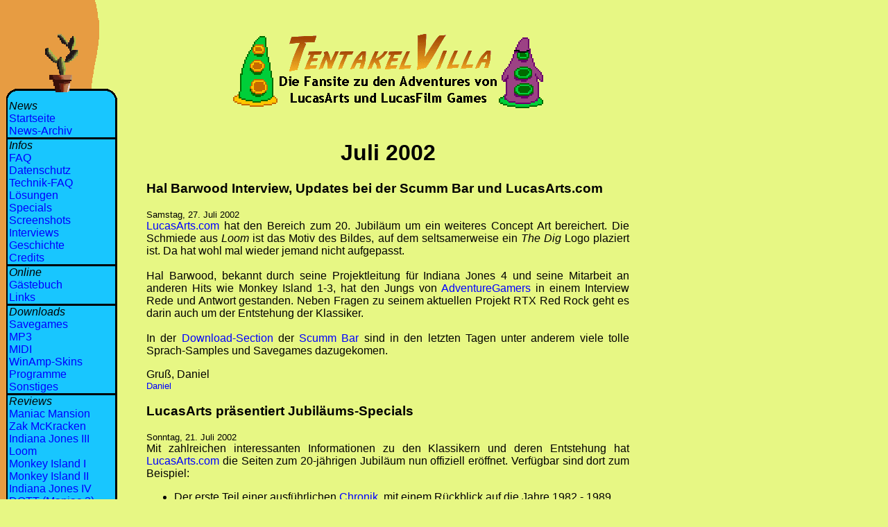

--- FILE ---
content_type: text/html
request_url: https://tentakelvilla.de/newspro/arc6-2002.html
body_size: 4916
content:
<!DOCTYPE HTML PUBLIC "-//W3C//DTD HTML 4.01 Transitional//EN">
<html>
<head>
<title>Das Tentakelvilla-Newsarchiv (NewsPro)</title>

<meta http-equiv="content-type" content="text/html; charset=ISO-8859-1">
<meta name="author" content="Daniel G. Strueber, Thomas Hog, Marcus Baeumer">
<meta NAME="language" CONTENT="de">
<link rel="STYLESHEET" type="text/css" href="/style.css" title="Tentakelvilla">
<link rel="contents" href="/index.html" Title="Inhalt">
<link rel="home" href="/index.html" Title="Inhalt">
<link rel="help" href="/faq.html" Title="FAQ">
<link rel="author" href="/staff.html" title="Autoren">
<link href="/favicon.ico" rel="shortcut icon">

</head>
<body background="/frame.gif" text="#000000" bgcolor="#E7F784" link="#0000FF" alink="#0000FF" vlink="#0000FF">
<div></div>
 <p class="dontprint">&nbsp;</p>
<table border="0" width="900" style="border-collapse:collapse">
<tr>
 <td width="200" valign="top" class="dontprint">

<table width="160" border="0" cellspacing="0" cellpadding="0">
<tr>
 <td width="160"><img src="/table1.gif" width="160" height="101" border="0" alt="Chuck, die Pflanze"></td>
</tr>

<tr><td style="background-image:url(/table3.gif);" bgcolor="#18C6FF">
 &nbsp;<i>News</i><br>
 &nbsp;<a href="/index.html">Startseite</a><br>
 &nbsp;<a href="/newspro/news-archiv.html">News-Archiv</a><br>
<!--  &nbsp;<a href="/user-news.html">News einsenden</a> entfernt 2010-05-09 - tot seit ??? [Ewigkeiten] -->
</td>
</tr>

<tr> <td width="160"><img src="/table2.gif" width="160" height="3" border="0" alt=""></td>
</tr>

<tr><td  style="background-image:url(/table3.gif);" bgcolor="#18C6FF">
 &nbsp;<i>Infos</i><br>
 &nbsp;<a href="/faq.html">FAQ</a><br>
 &nbsp;<a href="/faq.html#daten">Datenschutz</a><br>
 &nbsp;<a href="/technikfaq.html">Technik-FAQ</a><br>
 &nbsp;<a href="/loesungen.html">L&ouml;sungen</a><br>
 &nbsp;<a href="/specials/specials.html">Specials</a><br>
 &nbsp;<a href="/screens.html">Screenshots</a><br>
 &nbsp;<a href="/interview/interviews.html">Interviews</a><br>
 &nbsp;<a href="/history.html">Geschichte</a><br>
 &nbsp;<a href="/staff.html">Credits</a>
</td>
</tr>

<tr>
 <td width="160"><img src="/table2.gif" width="160" height="3" border="0" alt=""></td>
</tr>

<tr><td style="background-image:url(/table3.gif)" bgcolor="#18C6FF">
 &nbsp;<i>Online</i><br>
<!-- Hat sich erledigt, gibt ja nix mehr im Handel :(
 &nbsp;<a href="http://www.tentakelvilla.de/shop.html">Shop</a><br /> -->
<!--  &nbsp;<a href="/umfrage.html">Feedback</a><br> -->
 &nbsp;<a href="/guestbook13/gaestebuch.php">G&auml;stebuch</a><br>
 &nbsp;<a href="/links.html">Links</a>
</td>
</tr>

<tr>
<td width="160"><img src="/table2.gif" width="160" height="3" border="0" alt=""></td>
</tr>

<tr>
<td style="background-image:url(/table3.gif)" bgcolor="#18C6FF">
 &nbsp;<i>Downloads</i><br>
 &nbsp;<a href="/download/savegames.html">Savegames</a><br>
 &nbsp;<a href="/download/empedrei.html">MP3</a><br>
 &nbsp;<a href="/download/midi.html">MIDI</a><br>
 &nbsp;<a href="/download/skins.html">WinAmp-Skins</a><br>
 &nbsp;<a href="/download/programme.html">Programme</a><br>
 &nbsp;<a href="/download/sonstiges.html">Sonstiges</a>
</td>
</tr>

<tr> <td width="160"><img src="/table2.gif" width="160" height="3" border="0" alt=""></td>
</tr>

<tr><td style="background-image:url(/table3.gif)" bgcolor="#18C6FF">
 &nbsp;<i>Reviews</i><br>
 &nbsp;<a href="/mm/mm.html">Maniac Mansion</a><br>
 &nbsp;<a href="/zak/zak.html">Zak McKracken</a><br>
 &nbsp;<a href="/indy3/indy3.html">Indiana Jones III</a><br>
 &nbsp;<a href="/loom/loom.html">Loom</a><br>
 &nbsp;<a href="/mi1/mi1.html">Monkey Island I</a><br>
 &nbsp;<a href="/mi2/mi2.html">Monkey Island II</a><br>
 &nbsp;<a href="/indy4/indy4.html">Indiana Jones IV</a><br>
 &nbsp;<a href="/dott/dott.html">DOTT (Maniac 2)</a><br>
 &nbsp;<a href="/samnmax/sam.html">Sam & Max</a><br>
 &nbsp;<a href="/vollgas/vollgas.html">Vollgas</a><br>
 &nbsp;<a href="/dig/dig.html">The Dig</a><br>
 &nbsp;<a href="/mi3/mi3.html">Monkey Island III</a><br>
 &nbsp;<a href="/grim/grim.html">Grim Fandango</a><br>
 &nbsp;<a href="/mi4/mi4.html">Monkey Island IV</a>
 </td></tr>

<!-- Danke, LEC :-/
<tr>
 <td width="160"><img src="/table2.gif" width="160" height="3" border="0" alt=""></td>
</tr>

<tr><td style="background-image:url(/table3.gif)" bgcolor="#18C6FF">
 &nbsp;<i>Previews</i><br />
 &nbsp;<a href="/fullthrottle2/full2.html">Full Throttle 2</a><br />
 &nbsp;<a href="/samnmax2/sam2.html">Sam &amp; Max 2</a>
 </td>
</tr>
-->
<tr> <td width="160"><img src="/table2.gif" width="160" height="3" border="0" alt=""></td>
</tr>
<tr><td style="background-image:url(/table3.gif)" bgcolor="#18C6FF">
 &nbsp;<i>Partner Sites</i><br>
 &nbsp;<a href="http://www.skullbyte.de/" target="_blank">Skullbyte Online</a><br>
 &nbsp;<a href="http://www.mi-inside.de/" target="_blank">MI Inside</a><br>
&nbsp;<a href="http://www.adventurecorner.de/" target="_blank">AdventureCorner</a><br>
 &nbsp;<a href="http://gba-roms.com/samandmax/loom/" target="_blank">Loom Cathedral</a><br>
 &nbsp;<a href="http://www.adventuresunlimited.de/" target="_blank">Adv. Unlimited</a><br>
 &nbsp;<a href="http://indiana-threepwood.de.vu" target="_blank">Indiana Threepwood</a><br>
 </td>
</tr>




<tr>
 <td width="160"><img src="/table2.gif" width="160" height="3" border="0" alt=""></td>
</tr>
<tr><td style="background-image: url(/table3.gif)" bgcolor="#18C6FF">
 &nbsp;<i>Besucherstand</i><br>
 &nbsp;<!-- BEGINN GOWEB WEBCOUNTER 
 <a href="http://www.webcounter.goweb.de/stats/127187.htm" target="_blank">
<img src="http://webcounter.goweb.de/127187.GIF" alt="WEBCounter by GOWEB" width="112" height="21" border=0 vspace=0></a>
 ENDE GOWEB WEBCOUNTER -->
<img src=/webcounter_2018-05-23.gif title="Stand vom 23. Mai 2018">
 </td></tr>

<tr>
  <td width="160"><img src="/table4.gif" width="160" height="17" border="0" alt=""></td>
 </tr>
</table>


 </td>
 <td valign="top"><div class="dontprint" align="center"><img src="/titel.gif" width="447" height="120" border="0" alt="Tentakelvilla - Die Fansite zu den Adventures von LucasArts und LucasFilm Games">
<br><br></div>
<h1 class="printonly" align="center">Die Tentakelvilla - www.tentakelvilla.de</h1>
<!--
 <div align="center" style="margin-bottom: 8px;"><span style="background-color:yellow; border:2px solid black; padding:5px;">Schon das bis zum 7. Mai laufende <a href="/index.html">Gewinnspiel</a> zum 10. Geburtstag der Tentakelvilla bemerkt?</span></div>
-->




<center><h1>Juli 2002</h1></center>

<a name="newsitem1027729813,59734,"></a>
<h3>Hal Barwood Interview, Updates bei der Scumm Bar und LucasArts.com</h3><p><small>Samstag, 27. Juli 2002</small><br><a href="http://www.lucasarts.com/20th/" target="_blank">LucasArts.com</a> hat den Bereich zum 20. Jubiläum um ein weiteres Concept Art bereichert. Die Schmiede aus <i>Loom</i> ist das Motiv des Bildes, auf dem seltsamerweise ein <i>The Dig</i> Logo plaziert ist. Da hat wohl mal wieder jemand nicht aufgepasst.<br><br>Hal Barwood, bekannt durch seine Projektleitung für Indiana Jones 4 und seine Mitarbeit an anderen Hits wie Monkey Island 1-3, hat den Jungs von <a href="http://www.adventuregamers.com/" target="_blank">AdventureGamers</a> in einem Interview Rede und Antwort gestanden. Neben Fragen zu seinem aktuellen Projekt RTX Red Rock geht es darin auch um der Entstehung der Klassiker.<br><br>In der <a href="http://www.scummbar.com/resources/downloads/" target="_blank">Download-Section</a> der <a href="http://www.thescummbar.com/" target="_blank">Scumm Bar</a> sind in den letzten Tagen unter anderem viele tolle Sprach-Samples und Savegames dazugekomen.<br><p>Gruß, Daniel<br><small><a href="mailto:daniel@tentakelvilla.de">Daniel</a></small></p>
<a name="newsitem1027210036,78916,"></a>
<h3>LucasArts präsentiert Jubiläums-Specials</h3><p><small>Sonntag, 21. Juli 2002</small><br>Mit zahlreichen interessanten Informationen zu den Klassikern und deren Entstehung hat <a href="http://www.lucasarts.com/20th/" target="_blank">LucasArts.com</a> die Seiten zum 20-jährigen Jubiläum nun offiziell eröffnet. Verfügbar sind dort zum Beispiel:<br><ul><li>Der erste Teil einer ausführlichen <a href="http://www.lucasarts.com/20th/history_1.htm" target="_blank">Chronik</a>, mit einem Rückblick auf die Jahre 1982 - 1989</li><li>Drei Concept Arts (gezeichnete Vorlagen der später pixeligen Grafiken - Da kommt Nostalgie auf!)</li><li><a href="http://www.lucasarts.com/20th/theatre.htm" target="_blank">Ein Kino</a>, in dem man sich drei kleine Filme zu Full Throttle anschauen kann</li><li><a href="http://www.lucasarts.com/20th/flashbacks.htm" target="_blank">Flashbacks</a>, Rückblicke von LucasArts-Mitarbeitern auf spaßige Situationen, die während der Entwicklung der Spiele zustande kamen</li></ul>Auch, wenn die Seiten sich im Moment nur langsam aufbauen mögen, ist das Ganze auf jeden Fall einen Besuch wert.<br><br>Wir suchen im Moment übrigens wieder News-Updater! Fans mit Interesse  daran, sich regelmäßig nach Neuigkeiten aus der Adventure-Welt umzuhören und diese dann an dieser Stelle zu veröffentlichen, melden sich bitte bei uns per <a href="mailto:ichmachemit-ihrtruebensaecke@tentakelvilla.de">E-Mail</a>.<br><p>Gruß, Daniel<br><small><a href="mailto:daniel@tentakelvilla.de">Daniel</a></small></p>
<a name="newsitem1025742034,29169,"></a>
<h3>PC Gamer Top 5, Character Contest, Ron Gilbert Interview</h3><p><small>Donnerstag, 4. Juli 2002</small><br>In der aktuellen Ausgabe das Spielemagazins <a href="http://www.pcgamer.com/" target="_blank">PC Gamer</a> wird eine Top 5 der besten Adventures aller Zeiten vorgestellt:<br>1. Escape from Monkey Island <br>2. Monkey Island 1-3<br>3. Grim Fandango<br>4. Sam & Max<br>5. Day of the Tentacle<br>Ein bisschen auffällig ist es schon, dass sich auf Platz 2 gleich drei Spiele einer Serie tummeln. Sehr auffällig sogar ist, dass der vierte Teil der Reihe einen Platz weiter oben steht. Naja, wenigstens ist die LucasArts Beteiligung zufriedenstellend.<br><br><a href="http://www.gamefaqs.com/" target="_blank">GameFAQs</a> lässt 64 Spielehelden per Publikumsabstimmung gegeneinander antreten. LucasArts ist durch Guybrush Threepwood vertreten, der es demnächst mit Ryo Hazuki aus Shenmue aufnimmt. Wir wünschen ihm viel Glück.<br><br>Das <a href="http://www.mixnmojo.com/" target="_blank">International House of Mojo</a> hat vor kurzem ein interessantes <a href="http://www.mixnmojo.com/php/site/resource.php?feature=/interviews/rongilbert/rongilbert" target="_blank">Interview</a> mit <br>Monkey-Island-Schöpfer Ron Gilbert geführt. Gesprächsthemen sind unter anderem seine aktuellen Projekte, die Rolle des Internets dabei, seine Zusammenarbeit mit Dave Grossman, die Entwicklung von Monkey Island und seine Zukunftsvisionen. Langsam, aber tüchtig wie wir sind, findet ihr in unserer Interview-Section eine komplette Übersetzung des Gesprächs. Ein weiteres Update unserer Seite ist in der mp3-Section erfolgt, wo ihr nun 20 MB an mp3s zu The Dig findet.<br><p>Gruß, Daniel<br><small><a href="mailto:daniel@tentakelvilla.de">Daniel</a></small></p>
<a name="newsitem1025723680,33645,"></a>
<h3>Roy Conrad verstorben</h3><p><small>Mittwoch, 3. Juli 2002</small><br>Roy Conrad ist im Alter von 61 Jahren verstorben. Der unnachahmliche Synchronsprecher von Ben in Full Throttle verlor bereits im Januar seinen Kampf gegen den Krebs. Tim Schafer, Schöpfer von Full Throttle, hat zu seinem Tribut eine <a href="http://www.doublefine.com/roy_conrad.htm" target="_blank">Gedenkseite</a> auf der Homepage seiner Firma <a href="http://www.doublefine.com/" target="_blank">Double Fine Productions</a> veröffentlicht.<br><br>Welche Konsequenzen dies für Full Throttle 2 haben wird, ist noch ungewiss. LucasArts wird sich aber wahrscheinlich schon nach einer Alternative umgesehen haben, da Conrads Krebsleiden schon seit einiger Zeit bekannt war.<br><br>Unser Beileid gilt seiner Familie, sowie seinen Freunden und Arbeitskollegen.<br><p>Gruß, Daniel<br><small><a href="mailto:daniel@tentakelvilla.de">Daniel</a></small></p>
<a name="newsitem1025529652,64554,"></a>
<h3>News, endlich wieder News!</h3><p><small>Montag, 1. Juli 2002</small><br>Zunächst möchte ich mich für unsere Vernachlässigung des Newsdienstes entschuldigen, aber wir alle waren in einem kleinen Kurzurlaub in Japan und Korea. Als kleine Entschädigung haben wir einen kleinen Leckerbissen für euch vorbereitet: Ich habe, wagemutig wie ich bin, <b>519 Screenshots aus Grim Fandango</b> gemacht, welche mit viel Mühe von Daniel in die Archive eingesetzt wurden.<br>Achso, hier noch die versäumten News:<br><br>Auf der Suche nach illegalen Projekten fanden die lustigen LucasArts Anwälte (aus Protest gegen die im Folgenden geschilderte Aktion, wird LucasArts.com an dieser Stelle <u>nicht</u> verlinkt.) das <a href="http://scummvm.sourceforge.net/" target=_blank>ScummVM Projekt</a>. Das ScummVM Team weigerte sich aber zunächst die Seite zu schließen, da sie an ihrem Projekt keine illegalen Inhalte feststellen können und versucht jetzt angeblich mit LucasArts zu verhandeln.<br><br><b>LucasArts wird 20!</b> Zu diesem Ereignis gibt es auf der Homepage LucasArts' eine <a href="http://www.lucasarts.com/20th/" target=_blank>Jubiläums Seite</a>. Da erscheinen nun immer wieder viele, tolle Specials. Es lohnt sich also immer mal reinzuschauen.<br><p>Gruß, Marcus<br><small><a href="mailto:marcus@tentakelvilla.de">Marcus</a></small></p>


<br>
<hr>
 </td>
</tr>
</table>
</body>
</html>


--- FILE ---
content_type: text/css
request_url: https://tentakelvilla.de/style.css
body_size: 1340
content:
/* Standard-Version */

.filesize { white-space:nowrap;}
.rahmen {border-collapse:collapse;}
@media screen, projection {
body, p, small, b, i, h1, h2, h3, h4, h5, h6,  a
                        { COLOR: #000000; font-family: "Trebuchet MS", Arial, Tahoma, Verdana, Sans-Serif;  }
                        
p { text-align: justify; }                       
 
 
                        
.printonly 		{ display:none; }
body                    { BACKGROUND-COLOR: #E7F784; background-image:url(/frame.gif); background-repeat: repeat-y }

table.wettbewerb { width: 620px; }
table.wettbewerb td { padding: 10px; text-align: justify;}

p img { padding-left: 15px;   }


A:link                  { COLOR: #0000FF; TEXT-DECORATION: none; }
A:visited               { COLOR: #0000FF; TEXT-DECORATION: none; }
A:hover                 { COLOR: #000000; TEXT-DECORATION: underline; }
A:active                { COLOR: #0000FF; TEXT-DECORATION: none; }
A small			{ color: #0000ff; }
A:hover small		{ color: #000000; }
A.anchor, A:visited.anchor, A:hover.anchor, A:active.anchor 
			{ text-decoration: none; }
pre                     { text-align: left; }
pre.textkasten		{background-color: white;}
pre.textkastenzeile	{display:inline;background-color:white;}
.pretextkasten		{ font-family: "courier new"; background-color: white}
.sitenews	{ white-space:nowrap; display: block; font-size: x-small;}
.textkasten { background-color: #00DF00; }


/* Reviews */
.charakter    { color: red; font-weight: bold;  }
.weiterelinks { font-size: 10pt; }


/* Guestbook-Styles */
div.gb                        { margin: 0px 0px 20px 0px; padding: 0px; border: 1px solid #ffcc00; line-height: 19px; }
div.gb-author                { margin: 0px; padding: 1px 10px 1px 10px; border-bottom: 1px solid #ffcc00; background: #ffffcc; }
p.gb-author-left        { margin: 0px; float: left; }
p.gb-author-right        { margin: 0px; text-align: right; }
div.gb-entry                { margin: 10px; padding: 0px; }
p.gb-browse                { text-align: right; font-weight: bold; }
p.gb-admin-buttons        { margin: 5px 0px 0px 0px; text-align: right; }
.caution                { color: red; font-weight: bold; }
.small                        { font-size: 11px; line-height:16px; }
.gbcomment                { color: #0000FF; }
.gbcomment A            { text-decoration: underline; }
.gbinput                { border: 1px solid #000000; background: #FFFFFF;}
.gbinput-name		{display: none;}
/* Ende Guestbook-Styles */

.menue                  { background-color: #18C6FF; border-style:solid; border-width:medium; border-top: none; }
hr.menuebalken 		{ color: #000000; background-color: #000000 ; height: 1px; width: 80%;  }
.menuezeile 		{ background-image:url(/table3.gif); background-color: #18C6FF; }

/* Positionierung */
#abstand_aussen { position:absolute; top:0px; left:20px; width:100%;  }
.zentriert { text-align: center; }
/* Poll-Layout */
.poll-hintergrund { background-color: #00DF00; }

/* Layout von bilder.tentakelvilla.de */
.image-bildunterschrift { border:2px solid #000000; background-color: #FFFFFF; padding: 5px; }
.image-bildhintergrund { border:3px solid #FFFFFF; }
}

@media print {
.dontprint { display:none;}
body 	{background-image:none; }
a:link:after, body a:visited:after {
	content: " (" url(/pix/extlink.gif) attr(href) ") ";
	font-weight: normal;
	font-size: 80%
	}
a:link, a:visited {
	font-weight: bold;
	text-decoration: none;
	}

}

@media handheld {
*       { font-family:"times new roman",times,serif;    }
.printonly { display:none;}
body 	{background-image:none; }

}
